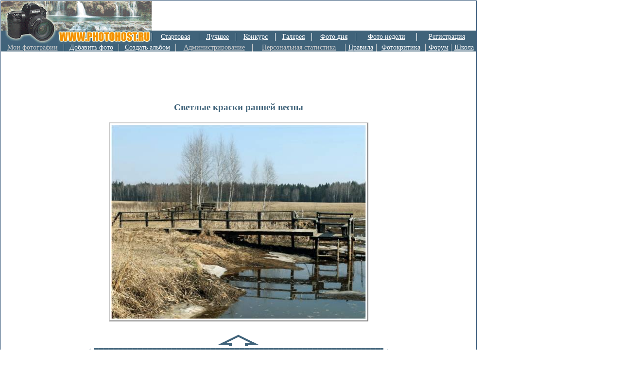

--- FILE ---
content_type: text/html; charset=windows-1251
request_url: http://www.photohost.ru/showpicture.php?id=743265&galleryid=18255&action=&days=&sti=0&or=0&oc=0&pageid=0&details=0&marks=&v=0
body_size: 29012
content:

<html><head><meta http-equiv="pragma" content="no-cache"><meta name="Last-Modified" content="Fri, 30 Jan 2026 11:52:09 GMT">

<link REL=STYLESHEET TYPE="text/css" HREF=/style.php>
<LINK REL="SHORTCUT ICON" href="/favicon.ico">
<!--background=images/menu_bg.gif-->
</head>
<body style=margin:1px;padding:0px;>
<table style=border-color:335577;border-width:1;border-style:solid; background=/images/menu_bg.gif cellspacing=0 cellpadding=0 border=0  width=980>
<tr>
<td>
<table cellspacing=0 cellpadding=0 border=0  width=100%>
<tr>
<td bgcolor=#ffffff background="">

<table cellspacing=0 cellpadding=0 border=0 width=100%>
  <tr>
    <td><img src=/images/menu_top_logo.gif><br></td>
    <td align=right width=100%><script type="text/javascript"><!--
google_ad_client = "pub-6673234325716172";
google_ad_width = 468;
google_ad_height = 60;
google_ad_format = "468x60_as_rimg";
google_cpa_choice = "CAAQ5O67zgIaCD1cCTIZYYBFKMTHt4sBMAA";
google_ad_channel = "";
//-->
</script>
<script type="text/javascript" src="http://pagead2.googlesyndication.com/pagead/show_ads.js">
</script><br></td>
  </tr>
  <tr>
    <td   background=/images/menu_bg.gif>
      <img src=/images/menu_down_left.gif><img src=/images/menu_down_right.gif></td>
    <td  background=/images/menu_bg.gif bgcolor=335577 align=center>
<script language=javascript>
<!--
function waitRegister()
{
//window.open("registernow.php","reg",'width=800,height=600,status=0,toolbar=0,location=0,menubar=0,location=0,resizable=1,scrollbars=1',false);
alert("В связи с перемещением сайта на новую технологическую площадку, регистрация временно недоступна. \n\nПопробуйте зарегистрироваться через несколько часов.\n\nРегистрация будет доступна не позднее 11 февраля.")
return false
}

-->
</script>

    <table width=100% border=0 cellspacing=0 cellpadding=0>
    <tr>
<td width=1 bgcolor=#ffffff><img src=/images/spacer.gif width=1 height=1><br></td>
    <td align=center>
      <a  style=color:#ffffff href=/>Стартовая</a>
    </td>
<td width=1 bgcolor=#ffffff><img src=/images/spacer.gif width=1 height=1><br></td>
    <td align=center>
      <a  style=color:#ffffff href=/showrating.php?days=31>Лучшее</a>
    </td>
<td width=1 bgcolor=#ffffff><img src=/images/spacer.gif width=1 height=1><br></td>
    <td align=center>
      <a  style=color:#ffffff href=/showmarksgallery.php?marks=y>Конкурс</a>
    </td>
<td width=1 bgcolor=#ffffff><img src=/images/spacer.gif width=1 height=1><br></td>
    <td align=center>
      <a  style=color:#ffffff href=/showgallery.php?days=365>Галерея</a>
    </td>
<td width=1 bgcolor=#ffffff><img src=/images/spacer.gif width=1 height=1><br></td>
    <td align=center>
      <a  style=color:#ffffff href=/pictureofday.php>Фото дня</a>
    </td>
<td width=1 bgcolor=#ffffff><img src=/images/spacer.gif width=1 height=1><br></td>
    <td align=center>
      <a  style=color:#ffffff href=/pictureofweek.php>Фото недели</a>
    </td>
<td width=1 bgcolor=#ffffff><img src=/images/spacer.gif width=1 height=1><br></td>
    <td align=center>
      <a  style=color:#ffffff href=/register.php>Регистрация</a>
      <!--a  style=color:#ffffff href=# onClick=waitRegister()>Регистрация</a-->
    </td></tr>
    </table>

</td></tr><tr><!--td background=images/menu_bg.gif bgcolor=335577>&nbsp;</td-->
    <td  colspan=2 background=/images/menu_bg.gif bgcolor=335577 align=center>
<script language=javascript>
<!--
function Register()
{
//window.open("registernow.php","reg",'width=800,height=600,status=0,toolbar=0,location=0,menubar=0,location=0,resizable=1,scrollbars=1',false);
alert("Данный раздел доступен только зарегистрированным пользователям сайта.\nПожалуйста, введите Ваши логин и пароль на стартовой странице\nили зарегистрируйтесь.")
return false
}

-->
</script>

  <table width=100% border=0 cellspacing=0 cellpadding=0>
    <tr>
    <td align=center>
      <a  style=color:#CCCCCC href=# onClick=Register()>Мои фотографии</a>
    </td>
<td width=1 bgcolor=#CCCCCC><img src=/images/spacer.gif width=1 height=1><br></td>
    <td align=center>
      <a  style=color:#FFFFFF href=/addpicture.php>Добавить фото</a>
    </td>
<td width=1 bgcolor=#CCCCCC><img src=/images/spacer.gif width=1 height=1><br></td>
    <td align=center>
      <a  style=color:#FFFFFF href=/newalbum.php?action=addgallery>Создать альбом</a>
    </td>

<td width=1 bgcolor=#CCCCCC><img src=/images/spacer.gif width=1 height=1><br></td>
    <td align=center>
      <a  style=color:#CCCCCC href=# onClick=Register()>Администрирование</a>
    </td>
<!--td width=1 bgcolor=#CCCCCC><img src=/images/spacer.gif width=1 height=1><br></td>
    <td align=center>
      <a  style=color:#CCCCCC href=# onClick=Register()>Заказ печати</a>
    </td-->
<td width=1 bgcolor=#CCCCCC><img src=/images/spacer.gif width=1 height=1><br></td>
    <td align=center>
      <a  style=color:#CCCCCC href=# onClick=Register()>Персональная статистика</a>
    </td>
<td width=1 bgcolor=#CCCCCC><img src=/images/spacer.gif width=1 height=1><br></td>
    <td align=center>
      <a  style=color:#FFFFFF href=/rules.php>Правила</a>
    </td>
<td width=1 bgcolor=#CCCCCC><img src=/images/spacer.gif width=1 height=1><br></td>
    <td align=center>
      <a  style=color:#FFFFFF href=/photocritique.php>Фотокритика</a>
    </td>
<td width=1 bgcolor=#CCCCCC><img src=/images/spacer.gif width=1 height=1><br></td>
    <td align=center>
      <a  style=color:#FFFFFF href=/forum.php>Форум</a>
    </td>
<td width=1 bgcolor=#CCCCCC><img src=/images/spacer.gif width=1 height=1><br></td>
    <td align=center>
      <a  style=color:#FFFFFF href=/school.php>Школа</a>
    </td>

</tr>
    </table>
</td></tr>

</table>

<a name=pic></a>
<p align=center>

<script type="text/javascript"><!--
google_ad_client = "ca-pub-6673234325716172";
/* Графический */
google_ad_slot = "0964824297";
google_ad_width = 728;
google_ad_height = 90;
//-->
</script>
<script type="text/javascript"
src="http://pagead2.googlesyndication.com/pagead/show_ads.js">
</script>
<meta name="keywords" content="Светлые краски ранней весны Моя деревня"><meta name="description" content="Светлые краски ранней весны Моя деревня"><title>Альбом Моя деревня. Фото  "Светлые краски ранней весны" 507.4 k (1152x881) Ранняя-весна.jpg</title><table border=0 width=100%  cellspacing=0 cellpadding=0><tr><td align=center>
<table border=0  cellspacing=0 cellpadding=0 width=894>
<tr><td colspan=2 align=center><h2>Светлые краски ранней весны</h2></td></tr>
<tr><td colspan=2 align=center>

<table border=0 cellspacing=0 cellpadding=0><tr><td><img src=/images/420v.gif></td><td align=center><table class=bigframe>
<tr><td><a href=/pictures/743265.jpg><img width=524 height=400 src=/t/600/400/743265.jpg border=0  alt="Светлые краски ранней весны"></a></td></tr></table></td><td><img src=/images/420v.gif></td></tr></table>

</td></tr>
<tr><td  valign=top colspan=2 >&nbsp;</td></tr>
<tr><td colspan=2 align=center><table border=0 cellpadding=0 cellspacing=4>
<tr><td align=center><a href=showgallery.php?galleryid=18255&days=&sti=0&or=0&oc=0&pageid=0&details=0&marks=&v=0><img src=/images/up84.gif border=0 alt="Назад в альбом &quot;Моя деревня&quot;"></a></td></tr>
<tr><td align=center>
<table border=0 cellpadding=0 cellspacing=0>

<tr><td rowspan=3><a href=showpicture.php?id=743521&galleryid=18255&action=&days=&sti=0&or=0&oc=0&pageid=0&details=0&marks=&v=0#pic><img src=/images/l84.gif border=0 alt="Предыдущее"></a></td><td rowspan=3><img src=/images/p1x1.gif width=4 height=64></td><td background=/images/film1.gif><img src=/images/10pt.gif></td><td rowspan=3><img src=/images/p1x1.gif width=4 height=64 ></td><td rowspan=3><a href=showpicture.php?id=741000&galleryid=18255&action=&days=&sti=0&or=0&oc=0&pageid=0&details=0&marks=&v=0#pic><img src=/images/r84.gif border=0 alt="Следующее"></a></td></tr>

<tr><td><img src=/images/64pt.gif><a href=showpicture.php?id=743521&galleryid=18255&action=&days=&sti=0&or=0&oc=0&pageid=0&details=0&marks=&v=0#pic><img src=/tt/96/64/743521.jpg height=64 border=0></a><img src=/images/64pt.gif><a href=showpicture.php?id=743265&galleryid=18255&action=&days=&sti=0&or=0&oc=0&pageid=0&details=0&marks=&v=0#pic><img src=/tt/96/64/743265.jpg height=62  border=1 style=border-color:#33FF66></a><img src=/images/64pt.gif><a href=showpicture.php?id=741000&galleryid=18255&action=&days=&sti=0&or=0&oc=0&pageid=0&details=0&marks=&v=0#pic><img src=/tt/96/64/741000.jpg height=64 border=0></a><img src=/images/64pt.gif><a href=showpicture.php?id=740427&galleryid=18255&action=&days=&sti=0&or=0&oc=0&pageid=0&details=0&marks=&v=0#pic><img src=/tt/96/64/740427.jpg height=64 border=0></a><img src=/images/64pt.gif><a href=showpicture.php?id=740105&galleryid=18255&action=&days=&sti=0&or=0&oc=0&pageid=0&details=0&marks=&v=0#pic><img src=/tt/96/64/740105.jpg height=64 border=0></a><img src=/images/64pt.gif><a href=showpicture.php?id=739075&galleryid=18255&action=&days=&sti=0&or=0&oc=0&pageid=0&details=0&marks=&v=0#pic><img src=/tt/96/64/739075.jpg height=64 border=0></a><img src=/images/64pt.gif></td></tr>
<tr><td background=/images/film2.gif><img src=/images/10pt.gif></td></tr></table></td></tr></table></td></tr>
<tr><td  valign=top colspan=2 >&nbsp;</td></tr>

<tr><td  valign=top colspan=2 >&nbsp;</td></tr>
<tr><td colspan=2  valign=top align=center><form method=post><table class=bordered cellspacing=0 cellpadding=0 width=100% bordercolor=40637A><tr><td><table width=100% cellspacing=1 cellpadding=0 border=0><tr><td width=30 align=center bgcolor=40637A style=color:FFFFFF>1</td><td><table cellspacing=0 cellpadding=5 width=100%><td bgcolor=40637A><font color=FFFFFF><b>&nbsp;&nbsp;&nbsp;&nbsp;<a href=/member/9616 style=color:FFFFFF>Vedeneya</a></b><br>&nbsp;&nbsp;&nbsp;&nbsp;Слав, у нас сейчас снега побольше! :)</td><td bgcolor=40637A align=right width=10></td></table></td></tr></table></td></tr></table></form></td></tr>
<tr><td  valign=top colspan=2 >&nbsp;</td></tr>
<tr><td  valign=top ><script language="JavaScript" type="text/javascript">
<!--
// bbCode control by
// subBlue design
// www.subBlue.com

// Startup variables
var imageTag = false;
var theSelection = false;

// Check for Browser & Platform for PC & IE specific bits
// More details from: http://www.mozilla.org/docs/web-developer/sniffer/browser_type.html
var clientPC = navigator.userAgent.toLowerCase(); // Get client info
var clientVer = parseInt(navigator.appVersion); // Get browser version

var is_ie = ((clientPC.indexOf("msie") != -1) && (clientPC.indexOf("opera") == -1));
var is_nav = ((clientPC.indexOf('mozilla')!=-1) && (clientPC.indexOf('spoofer')==-1)
                && (clientPC.indexOf('compatible') == -1) && (clientPC.indexOf('opera')==-1)
                && (clientPC.indexOf('webtv')==-1) && (clientPC.indexOf('hotjava')==-1));
var is_moz = 0;

var is_win = ((clientPC.indexOf("win")!=-1) || (clientPC.indexOf("16bit") != -1));
var is_mac = (clientPC.indexOf("mac")!=-1);

// Helpline messages
b_help = "Bold text: [b]text[/b]  (alt+b)";
i_help = "Italic text: [i]text[/i]  (alt+i)";
u_help = "Underline text: [u]text[/u]  (alt+u)";
q_help = "Quote text: [quote]text[/quote]  (alt+q)";
c_help = "Code display: [code]code[/code]  (alt+c)";
l_help = "List: [list]text[/list] (alt+l)";
o_help = "Ordered list: [list=]text[/list]  (alt+o)";
p_help = "Insert image: [img]http://image_url[/img]  (alt+p)";
w_help = "Insert URL: [url]http://url[/url] or [url=http://url]URL text[/url]  (alt+w)";
a_help = "Close all open bbCode tags";
s_help = "Font color: [color=red]text[/color]  Tip: you can also use color=#FF0000";
f_help = "Font size: [size=x-small]small text[/size]";

// Define the bbCode tags
bbcode = new Array();
bbtags = new Array('[b]','[/b]','[i]','[/i]','[u]','[/u]','[quote]','[/quote]','[code]','[/code]','[list]','[/list]','[list=]','[/list]','[img]','[/img]','[url]','[/url]');
imageTag = false;

// Shows the help messages in the helpline window
function helpline(help) {
	document.post.helpbox.value = eval(help + "_help");
}


// Replacement for arrayname.length property
function getarraysize(thearray) {
	for (i = 0; i < thearray.length; i++) {
		if ((thearray[i] == "undefined") || (thearray[i] == "") || (thearray[i] == null))
			return i;
		}
	return thearray.length;
}

// Replacement for arrayname.push(value) not implemented in IE until version 5.5
// Appends element to the array
function arraypush(thearray,value) {
	thearray[ getarraysize(thearray) ] = value;
}

// Replacement for arrayname.pop() not implemented in IE until version 5.5
// Removes and returns the last element of an array
function arraypop(thearray) {
	thearraysize = getarraysize(thearray);
	retval = thearray[thearraysize - 1];
	delete thearray[thearraysize - 1];
	return retval;
}


function checkForm() {

	formErrors = false;

	if (document.main.comment.value.length < 2) {
		formErrors = "You must enter a message when posting.";
	}

	if (formErrors) {
		alert(formErrors);
		return false;
	} else {
		bbstyle(-1);
		//formObj.preview.disabled = true;
		//formObj.submit.disabled = true;
		return true;
	}
}

function emoticon(text) {
	var txtarea = document.main.comment;
	text = ' ' + text + ' ';
	if (txtarea.createTextRange && txtarea.caretPos) {
		var caretPos = txtarea.caretPos;
		caretPos.text = caretPos.text.charAt(caretPos.text.length - 1) == ' ' ? caretPos.text + text + ' ' : caretPos.text + text;
		txtarea.focus();
	} else {
		txtarea.value  += text;
		txtarea.focus();
	}
}

function bbfontstyle(bbopen, bbclose) {
	var txtarea = document.main.comment;

	if ((clientVer >= 4) && is_ie && is_win) {
		theSelection = document.selection.createRange().text;
		if (!theSelection) {
			txtarea.value += bbopen + bbclose;
			txtarea.focus();
			return;
		}
		document.selection.createRange().text = bbopen + theSelection + bbclose;
		txtarea.focus();
		return;
	}
	else if (txtarea.selectionEnd && (txtarea.selectionEnd - txtarea.selectionStart > 0))
	{
		mozWrap(txtarea, bbopen, bbclose);
		return;
	}
	else
	{
		txtarea.value += bbopen + bbclose;
		txtarea.focus();
	}
	storeCaret(txtarea);
}


function bbstyle(bbnumber) {
	var txtarea = document.main.comment;

	txtarea.focus();
	donotinsert = false;
	theSelection = false;
	bblast = 0;

	if (bbnumber == -1) { // Close all open tags & default button names
		while (bbcode[0]) {
			butnumber = arraypop(bbcode) - 1;
			txtarea.value += bbtags[butnumber + 1];
			buttext = eval('document.post.addbbcode' + butnumber + '.value');
			eval('document.post.addbbcode' + butnumber + '.value ="' + buttext.substr(0,(buttext.length - 1)) + '"');
		}
		imageTag = false; // All tags are closed including image tags :D
		txtarea.focus();
		return;
	}

	if ((clientVer >= 4) && is_ie && is_win)
	{
		theSelection = document.selection.createRange().text; // Get text selection
		if (theSelection) {
			// Add tags around selection
			document.selection.createRange().text = bbtags[bbnumber] + theSelection + bbtags[bbnumber+1];
			txtarea.focus();
			theSelection = '';
			return;
		}
	}
	else if (txtarea.selectionEnd && (txtarea.selectionEnd - txtarea.selectionStart > 0))
	{
		mozWrap(txtarea, bbtags[bbnumber], bbtags[bbnumber+1]);
		return;
	}

	// Find last occurance of an open tag the same as the one just clicked
	for (i = 0; i < bbcode.length; i++) {
		if (bbcode[i] == bbnumber+1) {
			bblast = i;
			donotinsert = true;
		}
	}

	if (donotinsert) {		// Close all open tags up to the one just clicked & default button names
		while (bbcode[bblast]) {
				butnumber = arraypop(bbcode) - 1;
				txtarea.value += bbtags[butnumber + 1];
				buttext = eval('document.post.addbbcode' + butnumber + '.value');
				eval('document.post.addbbcode' + butnumber + '.value ="' + buttext.substr(0,(buttext.length - 1)) + '"');
				imageTag = false;
			}
			txtarea.focus();
			return;
	} else { // Open tags

		if (imageTag && (bbnumber != 14)) {		// Close image tag before adding another
			txtarea.value += bbtags[15];
			lastValue = arraypop(bbcode) - 1;	// Remove the close image tag from the list
			document.post.addbbcode14.value = "Img";	// Return button back to normal state
			imageTag = false;
		}

		// Open tag
		txtarea.value += bbtags[bbnumber];
		if ((bbnumber == 14) && (imageTag == false)) imageTag = 1; // Check to stop additional tags after an unclosed image tag
		arraypush(bbcode,bbnumber+1);
		eval('document.post.addbbcode'+bbnumber+'.value += "*"');
		txtarea.focus();
		return;
	}
	storeCaret(txtarea);
}

// From http://www.massless.org/mozedit/
function mozWrap(txtarea, open, close)
{
	var selLength = txtarea.textLength;
	var selStart = txtarea.selectionStart;
	var selEnd = txtarea.selectionEnd;
	if (selEnd == 1 || selEnd == 2)
		selEnd = selLength;

	var s1 = (txtarea.value).substring(0,selStart);
	var s2 = (txtarea.value).substring(selStart, selEnd)
	var s3 = (txtarea.value).substring(selEnd, selLength);
	txtarea.value = s1 + open + s2 + close + s3;
	return;
}

// Insert at Claret position. Code from
// http://www.faqts.com/knowledge_base/view.phtml/aid/1052/fid/130
function storeCaret(textEl) {
	if (textEl.createTextRange) textEl.caretPos = document.selection.createRange().duplicate();
}

//-->
</script><table width=100% bordercolor=40637A class=bordered bgcolor=FFFFFF >
<tr><td valign=top bgcolor=40637A><form method=post name=main>
<table border=0 bgcolor=40637A>

<tr><td>Имя</td><td><input name=author></td></tr>
<tr><td valign=middle><img src=/ssi/md5.php?openkey=32543447><!--img src=/images/fright1.gif--></td><td><input name=md5code><input type=hidden name=openkey value="32543447">&nbsp;&nbsp;&nbsp;Для публикации комментария незарегистрированные пользователи должны ввести цифровой ключ в поле формы.</td></tr>
<tr><td>&nbsp;</td><td><br>
<a href="javascript:onClick=bbfontstyle('[b]','[/b]')"><img src=/images/bold_1.gif border=0 alt="Сдедать выделенный текст жирным"></a>
<a href="javascript:onClick=bbfontstyle('[i]','[/i]')"><img src=/images/italic_1.gif border=0 alt="Выделить выделенный текст курсивом"></a>
<a href="javascript:onClick=bbfontstyle('[u]','[/u]')"><img src=/images/under_1.gif border=0 alt="Подчеркнуть выделенный текст"></a>&nbsp;&nbsp;
<a href="javascript:onClick=bbfontstyle('[f]','[/f]')"><img src=/images/font_1.gif border=0 alt="Выделить выделенный текст крупным шрифтом"></a>
<a href="javascript:onClick=bbfontstyle('[quote]','[/quote]')"><img src=/images/quote_1.gif border=0 alt="Цитата"></a>
</td></tr>

<tr><td valign=top><table><tr><td><a href="javascript:emoticon('[wink]','')"><img src=/images/smiles/icon_wink.gif border=0 width=15 height=15></a></td><td><a href="javascript:emoticon('[frown]','')"><img src=/images/smiles/icon_frown.gif border=0 width=15 height=15></a></td><td><a href="javascript:emoticon('[confused]','')"><img src=/images/smiles/icon_confused.gif border=0 width=15 height=15></a></td><td><a href="javascript:emoticon('[idea]','')"><img src=/images/smiles/icon_idea.gif border=0 width=15 height=15></a></td><td><a href="javascript:emoticon('[biggrin]','')"><img src=/images/smiles/icon_biggrin.gif border=0 width=15 height=15></a></td></tr><tr><td><a href="javascript:emoticon('[cool]','')"><img src=/images/smiles/icon_cool.gif border=0 width=15 height=15></a></td><td><a href="javascript:emoticon('[cry]','')"><img src=/images/smiles/icon_cry.gif border=0 width=15 height=15></a></td><td><a href="javascript:emoticon('[mrgreen]','')"><img src=/images/smiles/icon_mrgreen.gif border=0 width=15 height=15></a></td><td><a href="javascript:emoticon('[sad]','')"><img src=/images/smiles/icon_sad.gif border=0 width=15 height=15></a></td><td><a href="javascript:emoticon('[eek]','')"><img src=/images/smiles/icon_eek.gif border=0 width=15 height=15></a></td></tr><tr><td><a href="javascript:emoticon('[exclaim]','')"><img src=/images/smiles/icon_exclaim.gif border=0 width=15 height=15></a></td><td><a href="javascript:emoticon('[rolleyes]','')"><img src=/images/smiles/icon_rolleyes.gif border=0 width=15 height=15></a></td><td><a href="javascript:emoticon('[evil]','')"><img src=/images/smiles/icon_evil.gif border=0 width=15 height=15></a></td><td><a href="javascript:emoticon('[razz]','')"><img src=/images/smiles/icon_razz.gif border=0 width=15 height=15></a></td><td><a href="javascript:emoticon('[twisted]','')"><img src=/images/smiles/icon_twisted.gif border=0 width=15 height=15></a></td></tr><tr><td><a href="javascript:emoticon('[mad]','')"><img src=/images/smiles/icon_mad.gif border=0 width=15 height=15></a></td><td><a href="javascript:emoticon('[lol]','')"><img src=/images/smiles/icon_lol.gif border=0 width=15 height=15></a></td><td><a href="javascript:emoticon('[surprised]','')"><img src=/images/smiles/icon_surprised.gif border=0 width=15 height=15></a></td><td><a href="javascript:emoticon('[question]','')"><img src=/images/smiles/icon_question.gif border=0 width=15 height=15></a></td><td><a href="javascript:emoticon('[neutral]','')"><img src=/images/smiles/icon_neutral.gif border=0 width=15 height=15></a></td></tr><tr><td><a href="javascript:emoticon('[smile]','')"><img src=/images/smiles/icon_smile.gif border=0 width=15 height=15></a></td><td><a href="javascript:emoticon('[redface]','')"><img src=/images/smiles/icon_redface.gif border=0 width=15 height=15></a></td><td><a href="javascript:emoticon('[arrow]','')"><img src=/images/smiles/icon_arrow.gif border=0 width=15 height=15></a></td><td><a href="javascript:emoticon('[appl]','')"><img src=/images/smiles/icon_appl.gif border=0 width=15 height=15></a></td><td><a href="javascript:emoticon('[crazy]','')"><img src=/images/smiles/icon_crazy.gif border=0 width=15 height=15></a></td></tr></table></td><td><textarea rows=7 cols=60 name=comment></textarea></td></tr>

<tr><td>&nbsp;</td><td valign=top><input type=submit class=button value="Добавить комментарий"></td></form></tr>
</table></tr></td></table></td><td valign=top align=right><script language="javascript">
<!--
function ShowDocument (url,winname,width,heigth)
{
window.open(url,winname,'width='+eval(width)+',height='+eval(heigth)+',status=0,toolbar=0,menubar=0,location=0,resizable=0,scrollbars=1',false);
return false
}



function SwitchImage(img,imgid)
{
if (imgid=="fav") {fav.src=img;}
if (imgid=="fav1") {fav1.src=img;}
if (imgid=="links") {links.src=img;}
if (imgid=="marks") {marks.src=img;}
if (imgid=="subscr") {subscr.src=img;}
if (imgid=="write") {write.src=img;}
if (imgid=="unfav") {unfav.src=img;}
if (imgid=="views") {views.src=img;}
}



-->

</script><table class=bordered cellspacing=0 border=0>
<tr><td><table  cellspacing=1 bgcolor=40637A width=340 >
<script type="text/javascript">
function submitfavorites()
{
  document.forms["favorites"].submit();
}
</script> 
<form name="favorites" id="favorites" method=post><input name=favpictureid value=743265 type=hidden></form>

<tr><td class=smalltable>Светлые краски ранней весны</td><td><a href=showpic.php?id=743265&action=save><img src=/images/diskette.gif border=0 alt="Download Ранняя-весна.jpg 507.4 k  (1152x881)"></a></td></tr>
<tr><td class=smalltable>Альбом</td><td  class=smalltable><a style=font-size:14 href=showgallery.php?galleryid=18255>Моя деревня</a></td></tr>
<tr><td class=smalltable>Автор</td><td class=smalltable><a style=font-size:14 href=/member/15116>Slav</a></td></tr>
<tr><td colspan=2><hr></tr>
<tr><td colspan=2 class=smalltable>Оценки</td></tr>

<tr><td colspan=2 class=smalltable>
<table border=0>

<tr><td class=smalltable>Техника</td><td class=smalltable>Эстетизм</td><td class=smalltable>Оригинальность</td></tr>

<tr><td align=center class=smalltable>4.5</td><td align=center class=smalltable>4.5</td><td align=center class=smalltable>4.5</td></tr></table></td></tr><tr><td colspan=3 ><table callspacing=0 cellpadding=0<tr>
<td valign=top><a style=font-size:14 href=/picturestat.php?id=743265><img id="views" border=0 width=36 height=36 src=/images/buttons/views.gif onMouseOver=SwitchImage("/images/buttons/views_l.gif","views")  onMouseOut=SwitchImage("/images/buttons/views.gif","views") alt="Статистика просмотров"></a></td>
<td valign=top><a style=font-size:14 href=/picturemarks.php?id=743265><img id="marks" border=0 width=36 height=36 src=/images/buttons/marks.gif onMouseOver=SwitchImage("/images/buttons/marks_l.gif","marks")  onMouseOut=SwitchImage("/images/buttons/marks.gif","marks") alt="Статистика оценок"></a></td>
<td valign=top><a style=font-size:14 href=/picturelinks.php?id=743265><img id="links" border=0 width=36 height=36 src=/images/buttons/links.gif onMouseOver=SwitchImage("/images/buttons/links_l.gif","links")  onMouseOut=SwitchImage("/images/buttons/links.gif","links") alt="Ссылки"></a></td><td valign=top><a href=/sendmessage.php?userid=15116><img border=0 width=36 height=36 src=/images/buttons/write.gif onMouseOver=SwitchImage("/images/buttons/write_l.gif","write")  onMouseOut=SwitchImage("/images/buttons/write.gif","write") id=write alt="Написать сообщение автору"></a></td><td valign=top><a href="javascript: submitfavorites()"><img border=0 width=36 height=36 src=/images/buttons/fav.gif onMouseOver=SwitchImage("/images/buttons/fav_l.gif","fav")  onMouseOut=SwitchImage("/images/buttons/fav.gif","fav") id=fav alt="Добавить в избранное"></a></td></tr></table></td></tr></table></td></tr></table></td></tr>

</table>
</td></tr>
</table>



<p align=center>
<script type="text/javascript"><!--
google_ad_client = "ca-pub-6673234325716172";
google_ad_slot = "9177866231";
google_ad_width = 728;
google_ad_height = 90;
//-->
</script>
<script type="text/javascript"
src="http://pagead2.googlesyndication.com/pagead/show_ads.js">
</script></p><br>

</td>
</tr>
</table>
<!--
<script language=javascript>


</script>
-->
<tr>
<td>

<table width=100% cellpadding=1 border=0 heigt=10><tr><form name=resolution1 method=post><td align=left nowrap style=color:FFFFFF;>Разрешение монитора <select name=resol onChange=document.forms['resolution1'].submit()><option value=2 selected>1024x768</option><option value=3 >1280x1024</option><option value=4 >1600x1200</option><option value=5 >1680x1050</option><option value=6 >1920x1080</option></select></td></form>
<form name=originalpic method=post><td align=left nowrap style=color:FFFFFF;>Оригинальный размер<input type=checkbox   name=origpic  value=1 onClick=document.forms['originalpic'].submit()>  <a href=/news.php#9><img src=/images/help.gif border=0 target=top_></a><input type=hidden name=noorigpic value=1>
</td><td align=right valign=top></td></form><form name=details method=post><td align=left nowrap style=color:FFFFFF;> Всегда отображать подробности<input type=checkbox   name=details  value=1 onClick=document.forms['details'].submit()></a><input type=hidden name=nodetails value=1></td><td width=100%>&nbsp;</td><td align=right valign=top><img src=/ssi/email.php?userid=198&colset=1></td></form></tr>
</table>
</td>
</tr>
</table>




</body>
</html><a name=bottom></a><br><br><br><br>
<p align=center>

<!--begin of Rambler's Top100 code -->
<a href="http://top100.rambler.ru/top100/">
<img src="http://counter.rambler.ru/top100.cnt?564140" alt="" width=1 height=1 border=0></a>
<!--end of Top100 code-->


<!-- YAndex -->
<a href="http://www.yandex.ru/cy?base=0&host=www.photohost.ru">
<img src="http://www.yandex.ru/cycounter?www.photohost.ru" width=88 height=31 alt="Яндекс цитирования" border=0></a>
<!-- YAndex -->


<!--Rating@Mail.ru COUNTER--><script language="JavaScript" type="text/javascript"><!--
d=document;var a='';a+=';r='+escape(d.referrer)
js=10//--></script><script language="JavaScript1.1" type="text/javascript"><!--
a+=';j='+navigator.javaEnabled()
js=11//--></script><script language="JavaScript1.2" type="text/javascript"><!--
s=screen;a+=';s='+s.width+'*'+s.height
a+=';d='+(s.colorDepth?s.colorDepth:s.pixelDepth)
js=12//--></script><script language="JavaScript1.3" type="text/javascript"><!--
js=13//--></script><script language="JavaScript" type="text/javascript"><!--
d.write('<a href="http://top.mail.ru/jump?from=696648"'+
' target=_top><img src="http://top.list.ru/counter'+
'?id=696648;t=52;js='+js+a+';rand='+Math.random()+
'" alt="Рейтинг@Mail.ru"'+' border=0 height=31 width=88/><\/a>')
if(11<js)d.write('<'+'!-- ')//--></script><noscript><a
target=_top href="http://top.mail.ru/jump?from=696648"><img
src="http://top.list.ru/counter?js=na;id=696648;t=52"
border=0 height=31 width=88
alt="Рейтинг@Mail.ru"/></a></noscript><script language="JavaScript" type="text/javascript"><!--
if(11<js)d.write('--'+'>')//--></script><!--/COUNTER-->

         </p>
<font color=#FFFFFF></font>

--- FILE ---
content_type: text/html; charset=windows-1251
request_url: http://www.photohost.ru/style.php
body_size: 2476
content:

<STYLE type="text/css">
<!--
.button {background=#FFFFFF;color=#40637A;;font=bold;fontcolor=#40637A;}
.frame  {cellpadding:5;  background:#FFFFFF; cellspacing:5;  border-width: 1;border-style:outset; border-color:#CCCCCC;}
.bigframe  { cellpadding:10;  background:#FFFFFF; cellspacing:10;  border-width: 2;border-style:outset; border-color:#CCCCCC;}
.st  {color:3333CC; background-color:AAAAAA}
.bordered {padding:1;  background:#FFFFFF; spacing:1;  border-width: 1;border-style:double; border-color:#40637A;;}
.smalltable { font-size: 14;}
.image 



{

cellpadding:5;  
background:#FFFFFF; 
cellspacing:5;  
border-width: 10;
border-style:outset; b
order-color:#CCCCCC;

}


DIV 
{
 fontcolor:#000000;
 color:#000000;
 background:#DDDDEE;
 margin:0,20,0,20;
 border: 1px solid #AAAAAA;
 padding:5;               

}

HR {
   
  color: #FFFFFF;
  height:1px;
}



BODY {
    font-family: Times, Arial, Helvetica;
                color: #40637A;#40637A;;;
    font-size: 14;;
}

LI {
    font-family: Times, Arial, Helvetica;
                color: #FFFFFF;
    font-size: 10pt
}

TD {
    font-family: Times, Arial, Helvetica;
    font-size: 14;;
    color: #FFFFFF;
}

P {
    font-family: Times, Arial, Helvetica;
    font-size: 14;;
    color: #FFFFFF;
}

A {
    font-family: Times, Arial, Helvetica;
    color: #FFFFFF;
    font-size: 14;;
    text-decoration: underline;

}

A:LINK {
    font-family: Times, Arial, Helvetica;
    color: #FFFFFF;
    text-decoration: underline;;
    font-size: 14;;
}
A:hover {color: #FFFFFF;
  text-decoration: underline;
    font-size: 14;;
}

A:VISITED {
    font-family: Times, Arial, Helvetica;
    font-size: 14;;
}


.sl {
    font-family: Times, Arial, Helvetica;
    color: #0A3B6C;
    font-size: 9pt;
    text-decoration: none;
}



H1 {
    font-family: Times, Arial, Helvetica;
  color: #FFFFFF;
  font-size: 20pt}


H2 {
    font-family:  Times,Arial, Helvetica;
    color: #40637A;
    margin:5,0,0,0;
    padding:0;
    text-decoration: none;
    font-size:14pt;
     }




H3 {
  font-size: 13pt;
  font-family: Times, Arial, Helvetica;
  color: #FFFFFF;
  text-decoration: none}


H4 {
  font-size: 14;;
  font-family: Times, Arial, Helvetica;
  color: #FFFFFF;
  text-decoration: none}



TABLE   {
  font-size: 14;;
  font-family: Times, Arial, Helvetica;
  color: #FFFFFF;
  text-decoration: none;
  }


SMALL {
  font-family: Times, Arial, Helvetica;
  color: #FFFFFF;
  font-size: 8pt;}
-->

</STYLE>

--- FILE ---
content_type: text/html; charset=utf-8
request_url: https://www.google.com/recaptcha/api2/aframe
body_size: 267
content:
<!DOCTYPE HTML><html><head><meta http-equiv="content-type" content="text/html; charset=UTF-8"></head><body><script nonce="XLpUPEBzhX_isMTkOtnpFQ">/** Anti-fraud and anti-abuse applications only. See google.com/recaptcha */ try{var clients={'sodar':'https://pagead2.googlesyndication.com/pagead/sodar?'};window.addEventListener("message",function(a){try{if(a.source===window.parent){var b=JSON.parse(a.data);var c=clients[b['id']];if(c){var d=document.createElement('img');d.src=c+b['params']+'&rc='+(localStorage.getItem("rc::a")?sessionStorage.getItem("rc::b"):"");window.document.body.appendChild(d);sessionStorage.setItem("rc::e",parseInt(sessionStorage.getItem("rc::e")||0)+1);localStorage.setItem("rc::h",'1769768778269');}}}catch(b){}});window.parent.postMessage("_grecaptcha_ready", "*");}catch(b){}</script></body></html>